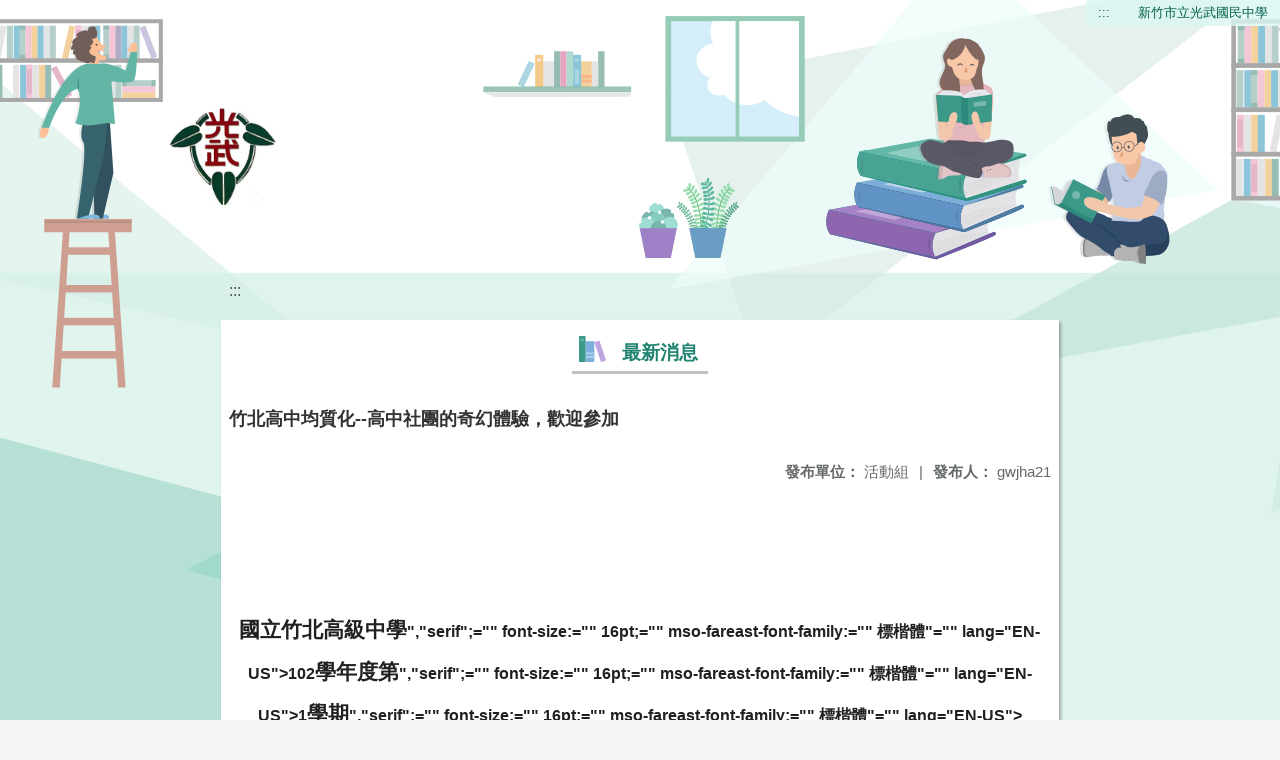

--- FILE ---
content_type: text/html; charset=utf-8
request_url: https://web.gwjh.hc.edu.tw/nss/main/freeze/5a9759adef37531ea27bf1b0/6Y34UCS0526/5e33da643c32542a2fd48c28
body_size: 6623
content:
<!DOCTYPE html>
<html lang="zh-tw">
<head>
  <meta charset="UTF-8">
  <meta name="viewport" content="width=device-width, initial-scale=1.0">
  
    <meta name="robots" content="noindex, nofollow">
  
  <title>
    新竹市立光武國民中學 - 最新消息
  </title>
  
  
    <link rel="stylesheet" href="/src/stylesheets/basic.css">
    <link rel="stylesheet" href="/src/ckeditor5/style.css">
  
  
    <link rel="stylesheet" href="/pkg_nss/5bcedf3c47f97909dbad8c4d/css/theme.css">
  
    <link rel="stylesheet" href="/pkg_nss/5bcedf3c47f97909dbad8c4d/css/theme-N007.css">
  
  <link rel="stylesheet" href="/src/stylesheets/html-editor.css">
  <link rel="stylesheet" href="/src/ckeditor5/ckeditor5.css">

  <!-- 引入 Vue 與 Vue I18n -->
  <script src="/src/plugins/vue/vue.min.js" type="text/javascript" charset="utf-8"></script>
  <script type="text/javascript" src="/src/plugins/vue/vue-i18n.js" charset="utf-8"></script>
  <script src="/nss/static/script/5dc9817570ad1ee4eb34bc91/freeze"></script>
  <script type="module" src="/src/ckeditor5/eventListener.js"></script>

  <!-- 將無障礙選單控制的 Vue 程式碼放在 head 中，等 DOMContentLoaded 後啟動 -->
  <script>
    document.addEventListener('DOMContentLoaded', function() {
      // Vue I18n 設定（依照需求調整）
      const i18n = new VueI18n({
        locale: "zh-tw",
        messages: {
          'en': {
            FEZ001: 'announce:',
            FEZ002: 'anno unit:',
            FEZ003: 'anno date:',
            FEZ004: 'last update:',
            FEZ005: 'views:',
            FEZ006: 'Tel',
            FEZ007: 'Fax',
            FEZ008: 'E-Mail',
            FEZ009: 'Updated',
            FEZ010: 'Total views',
            FEZ011: 'Today visitor',
            FEZ012: 'attachment',
            FEZ013: 'links',
            FEZ014: 'Release date:',
            keywords: 'Key words'
          },
          'zh-tw': {
            FEZ001: '發布人：',
            FEZ002: '發布單位：',
            FEZ003: '發佈日期：',
            FEZ004: '最後更新日期：',
            FEZ005: '點閱數：',
            FEZ006: '聯絡電話',
            FEZ007: '傳真',
            FEZ008: '電子信箱',
            FEZ009: '最後更新',
            FEZ010: '總瀏覽人次',
            FEZ011: '今日瀏覽人次',
            FEZ012: '相關附件',
            FEZ013: '相關連結',
            FEZ014: '下架日期：',
            keywords: '關鍵字'
          },
          'zh-cn': {
            FEZ001: '发布人：',
            FEZ002: '发布单位：',
            FEZ003: '发布日期：',
            FEZ004: '最后更新日期：',
            FEZ005: '点阅数：',
            FEZ006: '联络电话',
            FEZ007: '传真',
            FEZ008: '电子信箱',
            FEZ009: '最后更新',
            FEZ010: '总浏览人次',
            FEZ011: '今日浏览人次',
            FEZ012: '相关附件',
            FEZ013: '相关连结',
            FEZ014: '下架日期：',
            keywords: '关键字'
          }
        }
      });
      
      // 建立 Vue 實例，掛在 #ct-content 區塊
      new Vue({
        i18n: i18n,
        data: function() {
          return {
            focus: '' // 記錄目前展開的主選單名稱
          }
        },
        methods: {
          // 點擊、鍵盤操作或聚焦時展開/收合子選單，並輸出 console 訊息
          openDrowdown: function(name) {
            this.focus = (this.focus === name ? '' : name);
          }
        }
      }).$mount('#ct-content');
    });
  </script>
  
  <!-- (假設 CSS 均已正確引入，如基本樣式與下拉選單樣式)
       例如：
       .menuhidden[aria-hidden="true"] { display: none; }
       .menuhidden.navbar-menu[aria-hidden="false"] { display: block; }
       .navrwd-svg { cursor: pointer; display: inline-flex; align-items: center; justify-content: center; width: 32px; height: 32px; }
       .navrwd-svg:focus { outline: 2px solid #007aff; outline-offset: 2px; }
  -->
  
</head>
<body class="theme-bg ct-row">
  <a class="focusable" tabindex="1" title="移至網頁之主要內容區位置" href="#center">移至網頁之主要內容區位置</a>
  <div id="ct-content" class="top-space gd-xs12">
    <!-- header start -->
    <header>
      <!-- 無障礙定位點；注意若 freeze 內亦有定位點則需同步調整 -->
      <a href="#top" accesskey="T" id="top" title="上方主選單連結區">:::</a>
      <a href="/nss/s/main/index" title="新竹市立光武國民中學">
        新竹市立光武國民中學
      </a>
    </header>
    <!-- header end -->
    
    <!-- theme start -->
    <div class="theme gd-xs12">
      <div class="logo">
        <a href="/nss/s/main/index" title="新竹市立光武國民中學">
          <h1>
            
              <img src="/uploads/1735796846540KBL1oUsh.png" alt="新竹市立光武國民中學網站LOGO">
            
          </h1>
        </a>
      </div>
    </div>
    <!-- theme end -->
    
    <!-- navbar start -->
    <!-- <div class="gd-xs12 ct-row">
      <nav class="navbar">
        <label class="show-menu" onclick="showMenu()">
          <div title="展開" class="ct-hamburger">
            <svg xmlns="http://www.w3.org/2000/svg" viewBox="0 0 24 24">
              <path d="M2.016 5.484h19.969v2.016h-19.969v-2.016zM2.016 10.5h19.969v2.016h-19.969v-2.016zM2.016 15.516h19.969v1.969h-19.969v-1.969z"></path>
            </svg>
          </div>
        </label>
        <input type="checkbox" id="show-menu" role="button" title="展開">
        <ul id="menu">
          
            
            
              <li>
                
                  <a href="/nss/s/main/Principalroom" target="_blank">
                    【關於光武】About GuangWu
                  </a>
                
                
                  <div class="navrwd">
                    <div class="navrwd-svg"
                      role="button"
                      tabindex="0"
                      title="展開"
                      @focus="openDrowdown(`javascript:void(0)`)"
                      @click.stop="openDrowdown(`javascript:void(0)`)"
                      @keydown.enter="openDrowdown(`javascript:void(0)`)"
                      @keydown.space.prevent="openDrowdown(`javascript:void(0)`)">
                      <svg xmlns="http://www.w3.org/2000/svg" viewBox="0 0 92 92">
                        <path d="M46,63c-1.1,0-2.1-0.4-2.9-1.2l-25-26c-1.5-1.6-1.5-4.1,0.1-5.7c1.6-1.5,4.1-1.5,5.7,0.1l22.1,23l22.1-23
                          c1.5-1.6,4.1-1.6,5.7-0.1c1.6,1.5,1.6,4.1,0.1,5.7l-25,26C48.1,62.6,47.1,63,46,63z"/>
                      </svg>
                    </div>
                  </div>
                
                <ul class="menuhidden" 
                    :class="{ 'navbar-menu': focus === 'javascript:void(0)' }"
                    :aria-hidden="focus === 'javascript:void(0)' ? 'false' : 'true'">
                  
                    
                    
                      
                        <li class="menu-mobile">
                          <a href="/nss/s/main/Principalroom" target="_blank">
                            校長室、校史簡介
                          </a>
                        </li>
                      
                    
                  
                    
                    
                      
                        <li class="menu-mobile">
                          <a href="/nss/s/main/AcademicAffairs" target="_blank">
                            教務處
                          </a>
                        </li>
                      
                    
                  
                    
                    
                      
                        <li class="menu-mobile">
                          <a href="/nss/s/main/StudentAcademicAffairs" target="_blank">
                            學務處
                          </a>
                        </li>
                      
                    
                  
                    
                    
                      
                        <li class="menu-mobile">
                          <a href="/nss/s/main/exesAcademicAffairs" target="_blank">
                            總務處
                          </a>
                        </li>
                      
                    
                  
                    
                    
                      
                        <li class="menu-mobile">
                          <a href="/nss/s/main/psychologicAcademicAffairs" target="_blank">
                            輔導室
                          </a>
                        </li>
                      
                    
                  
                    
                    
                      
                        <li class="menu-mobile">
                          <a href="/nss/s/main/Personnel" target="_blank">
                            人事室
                          </a>
                        </li>
                      
                    
                  
                    
                    
                      
                        <li class="menu-mobile">
                          <a href="/nss/s/main/Accounting" target="_blank">
                            會計室
                          </a>
                        </li>
                      
                    
                  
                  <li class="menu-web">
                    
                      
                      
                        
                          <a href="/nss/s/main/Principalroom" target="_blank">
                            校長室、校史簡介
                          </a>
                        
                      
                    
                      
                      
                        
                          <a href="/nss/s/main/AcademicAffairs" target="_blank">
                            教務處
                          </a>
                        
                      
                    
                      
                      
                        
                          <a href="/nss/s/main/StudentAcademicAffairs" target="_blank">
                            學務處
                          </a>
                        
                      
                    
                      
                      
                        
                          <a href="/nss/s/main/exesAcademicAffairs" target="_blank">
                            總務處
                          </a>
                        
                      
                    
                      
                      
                        
                          <a href="/nss/s/main/psychologicAcademicAffairs" target="_blank">
                            輔導室
                          </a>
                        
                      
                    
                      
                      
                        
                          <a href="/nss/s/main/Personnel" target="_blank">
                            人事室
                          </a>
                        
                      
                    
                      
                      
                        
                          <a href="/nss/s/main/Accounting" target="_blank">
                            會計室
                          </a>
                        
                      
                    
                  </li>
                </ul>
              </li>
            
          
            
            
              <li>
                
                  <a href="/nss/s/main/parent" target="_blank">
                    【光武家長會】GuangWu PTA
                  </a>
                
                
                <ul class="menuhidden" 
                    :class="{ 'navbar-menu': focus === 'parent' }"
                    :aria-hidden="focus === 'parent' ? 'false' : 'true'">
                  
                  <li class="menu-web">
                    
                  </li>
                </ul>
              </li>
            
          
            
            
              <li>
                
                  <a href="/nss/s/main/news1" target="_blank">
                    【升學專區】High School Enrollment
                  </a>
                
                
                  <div class="navrwd">
                    <div class="navrwd-svg"
                      role="button"
                      tabindex="0"
                      title="展開"
                      @focus="openDrowdown(`javascript:void(0)`)"
                      @click.stop="openDrowdown(`javascript:void(0)`)"
                      @keydown.enter="openDrowdown(`javascript:void(0)`)"
                      @keydown.space.prevent="openDrowdown(`javascript:void(0)`)">
                      <svg xmlns="http://www.w3.org/2000/svg" viewBox="0 0 92 92">
                        <path d="M46,63c-1.1,0-2.1-0.4-2.9-1.2l-25-26c-1.5-1.6-1.5-4.1,0.1-5.7c1.6-1.5,4.1-1.5,5.7,0.1l22.1,23l22.1-23
                          c1.5-1.6,4.1-1.6,5.7-0.1c1.6,1.5,1.6,4.1,0.1,5.7l-25,26C48.1,62.6,47.1,63,46,63z"/>
                      </svg>
                    </div>
                  </div>
                
                <ul class="menuhidden" 
                    :class="{ 'navbar-menu': focus === 'javascript:void(0)' }"
                    :aria-hidden="focus === 'javascript:void(0)' ? 'false' : 'true'">
                  
                    
                    
                  
                    
                    
                  
                    
                    
                      
                        <li class="menu-mobile">
                          <a href="/nss/s/main/enrollment" target="_blank">
                            九年級升學專區
                          </a>
                        </li>
                      
                    
                  
                  <li class="menu-web">
                    
                      
                      
                    
                      
                      
                    
                      
                      
                        
                          <a href="/nss/s/main/enrollment" target="_blank">
                            九年級升學專區
                          </a>
                        
                      
                    
                  </li>
                </ul>
              </li>
            
          
            
            
              <li>
                
                  <a href="/nss/s/main/https://pts.hc.edu.tw/" target="_blank">
                    【學生與家長專區】Students and Parents
                  </a>
                
                
                  <div class="navrwd">
                    <div class="navrwd-svg"
                      role="button"
                      tabindex="0"
                      title="展開"
                      @focus="openDrowdown(`javascript:void(0)`)"
                      @click.stop="openDrowdown(`javascript:void(0)`)"
                      @keydown.enter="openDrowdown(`javascript:void(0)`)"
                      @keydown.space.prevent="openDrowdown(`javascript:void(0)`)">
                      <svg xmlns="http://www.w3.org/2000/svg" viewBox="0 0 92 92">
                        <path d="M46,63c-1.1,0-2.1-0.4-2.9-1.2l-25-26c-1.5-1.6-1.5-4.1,0.1-5.7c1.6-1.5,4.1-1.5,5.7,0.1l22.1,23l22.1-23
                          c1.5-1.6,4.1-1.6,5.7-0.1c1.6,1.5,1.6,4.1,0.1,5.7l-25,26C48.1,62.6,47.1,63,46,63z"/>
                      </svg>
                    </div>
                  </div>
                
                <ul class="menuhidden" 
                    :class="{ 'navbar-menu': focus === 'javascript:void(0)' }"
                    :aria-hidden="focus === 'javascript:void(0)' ? 'false' : 'true'">
                  
                    
                    
                      
                        <li class="menu-mobile">
                          <a href="https://pts.hc.edu.tw/" target="_blank">
                            新竹市親師生平台
                          </a>
                        </li>
                      
                    
                  
                    
                    
                      
                        <li class="menu-mobile">
                          <a href="https://saccount.hc.edu.tw/" target="_blank">
                            新竹市學生認證系統
                          </a>
                        </li>
                      
                    
                  
                    
                    
                      
                        <li class="menu-mobile">
                          <a href="/nss/s/main/club" target="_blank">
                            社團選填
                          </a>
                        </li>
                      
                    
                  
                    
                    
                  
                    
                    
                      
                        <li class="menu-mobile">
                          <a href="/nss/s/main/scholarship" target="_blank">
                            獎學金專區
                          </a>
                        </li>
                      
                    
                  
                    
                    
                      
                        <li class="menu-mobile">
                          <a href="/nss/s/main/schedule" target="_blank">
                            班級課表
                          </a>
                        </li>
                      
                    
                  
                    
                    
                      
                        <li class="menu-mobile">
                          <a href="/nss/s/main/Download" target="_blank">
                            相關檔案下載
                          </a>
                        </li>
                      
                    
                  
                    
                    
                  
                    
                    
                      
                        <li class="menu-mobile">
                          <a href="https://gportal.hc.edu.tw/Login.aspx" target="_blank">
                            學生Gsuit註冊
                          </a>
                        </li>
                      
                    
                  
                  <li class="menu-web">
                    
                      
                      
                        
                          <a href="https://pts.hc.edu.tw/" target="_blank">
                            新竹市親師生平台
                          </a>
                        
                      
                    
                      
                      
                        
                          <a href="https://saccount.hc.edu.tw/" target="_blank">
                            新竹市學生認證系統
                          </a>
                        
                      
                    
                      
                      
                        
                          <a href="/nss/s/main/club" target="_blank">
                            社團選填
                          </a>
                        
                      
                    
                      
                      
                    
                      
                      
                        
                          <a href="/nss/s/main/scholarship" target="_blank">
                            獎學金專區
                          </a>
                        
                      
                    
                      
                      
                        
                          <a href="/nss/s/main/schedule" target="_blank">
                            班級課表
                          </a>
                        
                      
                    
                      
                      
                        
                          <a href="/nss/s/main/Download" target="_blank">
                            相關檔案下載
                          </a>
                        
                      
                    
                      
                      
                    
                      
                      
                        
                          <a href="https://gportal.hc.edu.tw/Login.aspx" target="_blank">
                            學生Gsuit註冊
                          </a>
                        
                      
                    
                  </li>
                </ul>
              </li>
            
          
            
            
              <li>
                
                  <a href="/nss/s/main/news" target="_blank">
                    【教師與行政專區】Teachers
                  </a>
                
                
                  <div class="navrwd">
                    <div class="navrwd-svg"
                      role="button"
                      tabindex="0"
                      title="展開"
                      @focus="openDrowdown(`javascript:void(0)`)"
                      @click.stop="openDrowdown(`javascript:void(0)`)"
                      @keydown.enter="openDrowdown(`javascript:void(0)`)"
                      @keydown.space.prevent="openDrowdown(`javascript:void(0)`)">
                      <svg xmlns="http://www.w3.org/2000/svg" viewBox="0 0 92 92">
                        <path d="M46,63c-1.1,0-2.1-0.4-2.9-1.2l-25-26c-1.5-1.6-1.5-4.1,0.1-5.7c1.6-1.5,4.1-1.5,5.7,0.1l22.1,23l22.1-23
                          c1.5-1.6,4.1-1.6,5.7-0.1c1.6,1.5,1.6,4.1,0.1,5.7l-25,26C48.1,62.6,47.1,63,46,63z"/>
                      </svg>
                    </div>
                  </div>
                
                <ul class="menuhidden" 
                    :class="{ 'navbar-menu': focus === 'javascript:void(0)' }"
                    :aria-hidden="focus === 'javascript:void(0)' ? 'false' : 'true'">
                  
                    
                    
                  
                    
                    
                      
                        <li class="menu-mobile">
                          <a href="https://forms.gle/FE1EcAfLU78czkyk9" target="_blank">
                            巡堂紀錄
                          </a>
                        </li>
                      
                    
                  
                    
                    
                      
                        <li class="menu-mobile">
                          <a href="https://pts.hc.edu.tw/" target="_blank">
                            新竹市親師生平台
                          </a>
                        </li>
                      
                    
                  
                    
                    
                      
                        <li class="menu-mobile">
                          <a href="/nss/s/main/teacher" target="_blank">
                            校內教師專區
                          </a>
                        </li>
                      
                    
                  
                    
                    
                      
                        <li class="menu-mobile">
                          <a href="https://www.webitr.com.tw/WebITR/" target="_blank">
                            電子差勤系統
                          </a>
                        </li>
                      
                    
                  
                    
                    
                      
                        <li class="menu-mobile">
                          <a href="/nss/s/main/iPad" target="_blank">
                            iPad預約系統
                          </a>
                        </li>
                      
                    
                  
                    
                    
                      
                        <li class="menu-mobile">
                          <a href="/nss/s/main/roomreserve" target="_blank">
                            教室預約系統
                          </a>
                        </li>
                      
                    
                  
                    
                    
                      
                        <li class="menu-mobile">
                          <a href="/nss/s/main/download" target="_blank">
                            相關檔案下載
                          </a>
                        </li>
                      
                    
                  
                    
                    
                      
                        <li class="menu-mobile">
                          <a href="https://study.hc.edu.tw/Default.aspx" target="_blank">
                            新竹市教師研習護照
                          </a>
                        </li>
                      
                    
                  
                    
                    
                      
                        <li class="menu-mobile">
                          <a href="https://iden.hc.edu.tw/" target="_blank">
                            新竹市教師認證系統
                          </a>
                        </li>
                      
                    
                  
                    
                    
                      
                        <li class="menu-mobile">
                          <a href="https://sites.google.com/gwjh.hc.edu.tw/gwta/%E9%A6%96%E9%A0%81?pli=1&amp;authuser=0" target="_blank">
                            光武國中教師會
                          </a>
                        </li>
                      
                    
                  
                  <li class="menu-web">
                    
                      
                      
                    
                      
                      
                        
                          <a href="https://forms.gle/FE1EcAfLU78czkyk9" target="_blank">
                            巡堂紀錄
                          </a>
                        
                      
                    
                      
                      
                        
                          <a href="https://pts.hc.edu.tw/" target="_blank">
                            新竹市親師生平台
                          </a>
                        
                      
                    
                      
                      
                        
                          <a href="/nss/s/main/teacher" target="_blank">
                            校內教師專區
                          </a>
                        
                      
                    
                      
                      
                        
                          <a href="https://www.webitr.com.tw/WebITR/" target="_blank">
                            電子差勤系統
                          </a>
                        
                      
                    
                      
                      
                        
                          <a href="/nss/s/main/iPad" target="_blank">
                            iPad預約系統
                          </a>
                        
                      
                    
                      
                      
                        
                          <a href="/nss/s/main/roomreserve" target="_blank">
                            教室預約系統
                          </a>
                        
                      
                    
                      
                      
                        
                          <a href="/nss/s/main/download" target="_blank">
                            相關檔案下載
                          </a>
                        
                      
                    
                      
                      
                        
                          <a href="https://study.hc.edu.tw/Default.aspx" target="_blank">
                            新竹市教師研習護照
                          </a>
                        
                      
                    
                      
                      
                        
                          <a href="https://iden.hc.edu.tw/" target="_blank">
                            新竹市教師認證系統
                          </a>
                        
                      
                    
                      
                      
                        
                          <a href="https://sites.google.com/gwjh.hc.edu.tw/gwta/%E9%A6%96%E9%A0%81?pli=1&amp;authuser=0" target="_blank">
                            光武國中教師會
                          </a>
                        
                      
                    
                  </li>
                </ul>
              </li>
            
          
            
            
              <li>
                
                  <a href="/nss/s/main/classplan" target="_blank">
                    【課程計畫專區】Curriculum
                  </a>
                
                
                  <div class="navrwd">
                    <div class="navrwd-svg"
                      role="button"
                      tabindex="0"
                      title="展開"
                      @focus="openDrowdown(`javascript:void(0)`)"
                      @click.stop="openDrowdown(`javascript:void(0)`)"
                      @keydown.enter="openDrowdown(`javascript:void(0)`)"
                      @keydown.space.prevent="openDrowdown(`javascript:void(0)`)">
                      <svg xmlns="http://www.w3.org/2000/svg" viewBox="0 0 92 92">
                        <path d="M46,63c-1.1,0-2.1-0.4-2.9-1.2l-25-26c-1.5-1.6-1.5-4.1,0.1-5.7c1.6-1.5,4.1-1.5,5.7,0.1l22.1,23l22.1-23
                          c1.5-1.6,4.1-1.6,5.7-0.1c1.6,1.5,1.6,4.1,0.1,5.7l-25,26C48.1,62.6,47.1,63,46,63z"/>
                      </svg>
                    </div>
                  </div>
                
                <ul class="menuhidden" 
                    :class="{ 'navbar-menu': focus === 'javascript:void(0)' }"
                    :aria-hidden="focus === 'javascript:void(0)' ? 'false' : 'true'">
                  
                    
                    
                      
                        <li class="menu-mobile">
                          <a href="/nss/s/main/classplan" target="_blank">
                            課程計畫
                          </a>
                        </li>
                      
                    
                  
                    
                    
                      
                        <li class="menu-mobile">
                          <a href="https://sites.google.com/view/openclasses/%E9%A6%96%E9%A0%81" target="_blank">
                            公開授課
                          </a>
                        </li>
                      
                    
                  
                    
                    
                      
                        <li class="menu-mobile">
                          <a href="https://read.moe.edu.tw/module/natbok/module/natbok/a0/show/MTgzNTA1" target="_blank">
                            教科書版本
                          </a>
                        </li>
                      
                    
                  
                  <li class="menu-web">
                    
                      
                      
                        
                          <a href="/nss/s/main/classplan" target="_blank">
                            課程計畫
                          </a>
                        
                      
                    
                      
                      
                        
                          <a href="https://sites.google.com/view/openclasses/%E9%A6%96%E9%A0%81" target="_blank">
                            公開授課
                          </a>
                        
                      
                    
                      
                      
                        
                          <a href="https://read.moe.edu.tw/module/natbok/module/natbok/a0/show/MTgzNTA1" target="_blank">
                            教科書版本
                          </a>
                        
                      
                    
                  </li>
                </ul>
              </li>
            
          
            
            
          
            
            
              <li>
                
                  <a href="https://sites.google.com/gwjh.hc.edu.tw/gwjhlunch" target="_blank">
                    【午餐廚房】Kitchen
                  </a>
                
                
                <ul class="menuhidden" 
                    :class="{ 'navbar-menu': focus === 'https://sites.google.com/gwjh.hc.edu.tw/gwjhlunch' }"
                    :aria-hidden="focus === 'https://sites.google.com/gwjh.hc.edu.tw/gwjhlunch' ? 'false' : 'true'">
                  
                  <li class="menu-web">
                    
                  </li>
                </ul>
              </li>
            
          
            
            
              <li>
                
                  <a href="https://lib.hc.edu.tw/183505/library" target="_blank">
                    【圖書室】Library
                  </a>
                
                
                <ul class="menuhidden" 
                    :class="{ 'navbar-menu': focus === 'https://lib.hc.edu.tw/183505/library' }"
                    :aria-hidden="focus === 'https://lib.hc.edu.tw/183505/library' ? 'false' : 'true'">
                  
                  <li class="menu-web">
                    
                  </li>
                </ul>
              </li>
            
          
            
            
          
            
            
          
            
            
          
            
            
              <li>
                
                  <a href="https://sites.google.com/gwjh.hc.edu.tw/native" target="_blank">
                    【本土語教育活動】Native Languages
                  </a>
                
                
                <ul class="menuhidden" 
                    :class="{ 'navbar-menu': focus === 'https://sites.google.com/gwjh.hc.edu.tw/native' }"
                    :aria-hidden="focus === 'https://sites.google.com/gwjh.hc.edu.tw/native' ? 'false' : 'true'">
                  
                  <li class="menu-web">
                    
                  </li>
                </ul>
              </li>
            
          
            
            
              <li>
                
                  <a href="https://sites.google.com/gwjh.hc.edu.tw/sbj/%E9%A6%96%E9%A0%81" target="_blank">
                    【新校舍工程】New School Building
                  </a>
                
                
                <ul class="menuhidden" 
                    :class="{ 'navbar-menu': focus === 'https://sites.google.com/gwjh.hc.edu.tw/sbj/%E9%A6%96%E9%A0%81' }"
                    :aria-hidden="focus === 'https://sites.google.com/gwjh.hc.edu.tw/sbj/%E9%A6%96%E9%A0%81' ? 'false' : 'true'">
                  
                  <li class="menu-web">
                    
                  </li>
                </ul>
              </li>
            
          
            
            
              <li>
                
                  <a href="/nss/s/main/http://englishcenter.hc.edu.tw/nss/p/index" target="_blank">
                    【學習資源】Learning Resources
                  </a>
                
                
                  <div class="navrwd">
                    <div class="navrwd-svg"
                      role="button"
                      tabindex="0"
                      title="展開"
                      @focus="openDrowdown(`javascript:void(0)`)"
                      @click.stop="openDrowdown(`javascript:void(0)`)"
                      @keydown.enter="openDrowdown(`javascript:void(0)`)"
                      @keydown.space.prevent="openDrowdown(`javascript:void(0)`)">
                      <svg xmlns="http://www.w3.org/2000/svg" viewBox="0 0 92 92">
                        <path d="M46,63c-1.1,0-2.1-0.4-2.9-1.2l-25-26c-1.5-1.6-1.5-4.1,0.1-5.7c1.6-1.5,4.1-1.5,5.7,0.1l22.1,23l22.1-23
                          c1.5-1.6,4.1-1.6,5.7-0.1c1.6,1.5,1.6,4.1,0.1,5.7l-25,26C48.1,62.6,47.1,63,46,63z"/>
                      </svg>
                    </div>
                  </div>
                
                <ul class="menuhidden" 
                    :class="{ 'navbar-menu': focus === 'javascript:void(0)' }"
                    :aria-hidden="focus === 'javascript:void(0)' ? 'false' : 'true'">
                  
                    
                    
                      
                        <li class="menu-mobile">
                          <a href="http://englishcenter.hc.edu.tw/nss/p/index" target="_blank">
                            新竹市英語教學資源中心
                          </a>
                        </li>
                      
                    
                  
                    
                    
                      
                        <li class="menu-mobile">
                          <a href="https://nclibtv.ncl.edu.tw" target="_blank">
                            國圖到你家
                          </a>
                        </li>
                      
                    
                  
                    
                    
                      
                        <li class="menu-mobile">
                          <a href="https://adl.edu.tw" target="_blank">
                            教育部因材網
                          </a>
                        </li>
                      
                    
                  
                    
                    
                      
                        <li class="menu-mobile">
                          <a href="https://cyberedu.hc.edu.tw/home/Index" target="_blank">
                            新竹市數位學習網
                          </a>
                        </li>
                      
                    
                  
                  <li class="menu-web">
                    
                      
                      
                        
                          <a href="http://englishcenter.hc.edu.tw/nss/p/index" target="_blank">
                            新竹市英語教學資源中心
                          </a>
                        
                      
                    
                      
                      
                        
                          <a href="https://nclibtv.ncl.edu.tw" target="_blank">
                            國圖到你家
                          </a>
                        
                      
                    
                      
                      
                        
                          <a href="https://adl.edu.tw" target="_blank">
                            教育部因材網
                          </a>
                        
                      
                    
                      
                      
                        
                          <a href="https://cyberedu.hc.edu.tw/home/Index" target="_blank">
                            新竹市數位學習網
                          </a>
                        
                      
                    
                  </li>
                </ul>
              </li>
            
          
            
            
          
            
            
              <li>
                
                  <a href="https://drive.google.com/drive/folders/1zzhk95Kl7zyBpYJwy669VMmnbss1yNw_" target="_blank">
                    【教學正常化】
                  </a>
                
                
                <ul class="menuhidden" 
                    :class="{ 'navbar-menu': focus === 'https://drive.google.com/drive/folders/1zzhk95Kl7zyBpYJwy669VMmnbss1yNw_' }"
                    :aria-hidden="focus === 'https://drive.google.com/drive/folders/1zzhk95Kl7zyBpYJwy669VMmnbss1yNw_' ? 'false' : 'true'">
                  
                  <li class="menu-web">
                    
                  </li>
                </ul>
              </li>
            
          
        </ul>
      </nav>
    </div> -->
    <!-- navbar end -->
    
    <!-- breadcrumb start -->
    <div class="gd-xs8 gd-offset-xs2 ct-row">
      <nav aria-label="breadcrumb">
        <ol class="breadcrumb">
          <li class="breadcrumb-item">
            <a href="#center" accesskey="C" id="center" title="中間主選單連結區">:::</a>
          </li>
        </ol>
      </nav>
    </div>
    <!-- breadcrumb end -->
    
    <!-- main start -->
    <div id="main_top">
      <div class="ct-row"></div>
    </div>
    <div id="main_middle" style="min-height: 500px;">
      <div class="gd-sm8 gd-xs8 gd-offset-xs2 edit-focus">
        <div class="ct-row module">
          <h2 class="module-title module-title-bg">
            最新消息
          </h2>
          <div class="module-content">
            <div class="ct-row gd-lg12" id="noticeview_to_print">
              
                <h3 class="font-bold notice_titlebg m-b-md">
                  竹北高中均質化--高中社團的奇幻體驗，歡迎參加
                </h3>
              
              <div class="ct-row m-b">
                
                  <p class="float-r text-secondary" style="font-size: 0.95em;">
                    <span class="font-bold">{{ $t('FEZ001') }}</span>
                    gwjha21
                  </p>
                
                
                  <p class="float-r text-secondary" style="font-size: 0.95em;">
                    <span class="font-bold">{{ $t('FEZ002') }}</span>
                    活動組<span class="m-l m-r">|</span>
                  </p>
                
              </div>
              <div class="htmldisplay">
                <div class="editfont"><p style="text-align: left; margin: 0cm 0cm 0pt" class="MsoNormal"> </p>
<p style="text-align: left; margin: 0cm 0cm 0pt" class="MsoNormal"> </p>
<p>  </p>
<p style="text-align: center; margin: 0cm 0cm 0pt" class="MsoNormal" align="center"><b style="mso-bidi-font-weight: normal"><span style="font-family: 標楷體; font-size: 16pt; mso-ascii-font-family: 'Times New Roman'; mso-bidi-font-family: 'Times New Roman'">國立竹北高級中學</span></b><b style="mso-bidi-font-weight: normal"><span style="font-family: "Times New Roman","serif"; font-size: 16pt; mso-fareast-font-family: 標楷體" lang="EN-US">102</span></b><b style="mso-bidi-font-weight: normal"><span style="font-family: 標楷體; font-size: 16pt; mso-ascii-font-family: 'Times New Roman'; mso-bidi-font-family: 'Times New Roman'">學年度第</span></b><b style="mso-bidi-font-weight: normal"><span style="font-family: "Times New Roman","serif"; font-size: 16pt; mso-fareast-font-family: 標楷體" lang="EN-US">1</span></b><b style="mso-bidi-font-weight: normal"><span style="font-family: 標楷體; font-size: 16pt; mso-ascii-font-family: 'Times New Roman'; mso-bidi-font-family: 'Times New Roman'">學期</span></b><b style="mso-bidi-font-weight: normal"><span style="font-family: "Times New Roman","serif"; font-size: 16pt; mso-fareast-font-family: 標楷體" lang="EN-US"><o:p></o:p></span></b></p>
<p style="text-align: center; margin: 0cm 0cm 0pt" class="MsoNormal" align="center"><b style="mso-bidi-font-weight: normal"><span style="font-family: 標楷體; font-size: 16pt; mso-ascii-font-family: 'Times New Roman'; mso-bidi-font-family: 'Times New Roman'">均質化</span></b><b style="mso-bidi-font-weight: normal"><span style="font-family: "Times New Roman","serif"; font-size: 16pt; mso-fareast-font-family: 標楷體" lang="EN-US">--</span></b><b style="mso-bidi-font-weight: normal"><span style="font-family: 標楷體; font-size: 16pt; mso-ascii-font-family: 'Times New Roman'; mso-bidi-font-family: 'Times New Roman'">高中社團的奇幻體驗：儀隊體驗營</span></b></p>
<p style="text-indent: -24pt; margin: 0cm 0cm 0pt 24pt; mso-para-margin-left: 0gd; mso-list: l1 level1 lfo1" class="MsoListParagraph"> </p>
<p style="text-indent: -24pt; margin: 0cm 0cm 0pt 48pt; mso-para-margin-left: 0gd; mso-list: l0 level1 lfo3" class="MsoListParagraph"><span style="font-family: "Times New Roman","serif"; mso-fareast-font-family: 標楷體; mso-bidi-font-size: 12.0pt" lang="EN-US"><o:p></o:p></span></p>
<p><span><span style="mso-list: Ignore">一、<span style="font: 7pt "Times New Roman""><strong>               </strong></span></span>主辦單位：</span><span style="font-family: 標楷體; mso-bidi-font-weight: bold; mso-bidi-font-size: 12.0pt; mso-ascii-font-family: 'Times New Roman'; mso-bidi-font-family: 'Times New Roman'; mso-font-kerning: 0pt">國立竹北高中</span><span style="font-family: "Times New Roman","serif"; mso-fareast-font-family: 標楷體; mso-bidi-font-size: 12.0pt" lang="EN-US"><o:p></o:p></span></p>
<p> </p>
<p style="text-indent: -24pt; margin: 0cm 0cm 0pt 24pt; mso-para-margin-left: 0gd; mso-list: l1 level1 lfo1" class="MsoListParagraph"><span><span style="mso-list: Ignore">二、<span style="font: 7pt "Times New Roman""><strong>               </strong></span></span>參與單位：</span><span style="font-family: 標楷體; mso-bidi-font-size: 12.0pt; mso-ascii-font-family: 'Times New Roman'; mso-bidi-font-family: 'Times New Roman'">新竹縣市各高中職、國中</span><span style="font-family: "Times New Roman","serif"; mso-fareast-font-family: 標楷體; mso-bidi-font-size: 12.0pt" lang="EN-US"><o:p></o:p></span></p>
<p style="text-indent: -24pt; margin: 0cm 0cm 0pt 24pt; mso-para-margin-left: 0gd; mso-list: l1 level1 lfo1" class="MsoListParagraph"> </p>
<p style="text-indent: -24pt; margin: 0cm 0cm 0pt 48pt; mso-para-margin-left: 0gd; mso-list: l3 level1 lfo4" class="MsoListParagraph"><span style="font-family: "Times New Roman","serif"; mso-fareast-font-family: 標楷體; mso-bidi-font-size: 12.0pt" lang="EN-US"><o:p></o:p></span></p>
<p><b style="mso-bidi-font-weight: normal"><span style="font-family: "Times New Roman","serif"; mso-fareast-font-family: 標楷體; mso-bidi-font-size: 12.0pt; mso-bidi-font-family: 標楷體" lang="EN-US"><span style="mso-list: Ignore">三、<span style="font: 7pt "Times New Roman"">               </span></span></span></b><b style="mso-bidi-font-weight: normal"><span style="font-family: 標楷體; mso-bidi-font-size: 12.0pt; mso-ascii-font-family: 'Times New Roman'; mso-bidi-font-family: 'Times New Roman'">實施日期：</span></b><b style="mso-bidi-font-weight: normal"><span style="font-family: "Times New Roman","serif"; mso-fareast-font-family: 標楷體; mso-bidi-font-size: 12.0pt" lang="EN-US">102</span></b><b style="mso-bidi-font-weight: normal"><span style="font-family: 標楷體; mso-bidi-font-size: 12.0pt; mso-ascii-font-family: 'Times New Roman'; mso-bidi-font-family: 'Times New Roman'">年</span></b><b style="mso-bidi-font-weight: normal"><span style="font-family: "Times New Roman","serif"; mso-fareast-font-family: 標楷體; mso-bidi-font-size: 12.0pt" lang="EN-US">10</span></b><b style="mso-bidi-font-weight: normal"><span style="font-family: 標楷體; mso-bidi-font-size: 12.0pt; mso-ascii-font-family: 'Times New Roman'; mso-bidi-font-family: 'Times New Roman'">月</span></b><b style="mso-bidi-font-weight: normal"><span style="font-family: "Times New Roman","serif"; mso-fareast-font-family: 標楷體; mso-bidi-font-size: 12.0pt" lang="EN-US">19</span></b><b style="mso-bidi-font-weight: normal"><span style="font-family: 標楷體; mso-bidi-font-size: 12.0pt; mso-ascii-font-family: 'Times New Roman'; mso-bidi-font-family: 'Times New Roman'">日</span></b><b style="mso-bidi-font-weight: normal"><span style="font-family: "Times New Roman","serif"; mso-fareast-font-family: 標楷體; mso-bidi-font-size: 12.0pt; mso-hansi-font-family: 標楷體" lang="EN-US">(</span></b><b style="mso-bidi-font-weight: normal"><span style="font-family: 標楷體; mso-bidi-font-size: 12.0pt; mso-ascii-font-family: 'Times New Roman'; mso-bidi-font-family: 'Times New Roman'">週六</span></b><b style="mso-bidi-font-weight: normal"><span style="font-family: "Times New Roman","serif"; mso-fareast-font-family: 標楷體; mso-bidi-font-size: 12.0pt; mso-hansi-font-family: 標楷體" lang="EN-US">)</span></b></p>
<p> </p>
<p style="text-indent: -24pt; margin: 0cm 0cm 0pt 24pt; mso-para-margin-left: 0gd; mso-list: l1 level1 lfo1" class="MsoListParagraph"> </p>
<p style="text-indent: -24pt; margin: 0cm 0cm 0pt 24pt; mso-para-margin-left: 0gd; mso-list: l1 level1 lfo1" class="MsoListParagraph"><b style="mso-bidi-font-weight: normal">其他詳情請參閱附件</b></p>
</div>
              </div>
              <hr>
              <div class="m-b">
                
                
                  <p class="font-bold">{{ $t('FEZ012') }}</p>
                  
                    <button class="ct-btn btn-Muted m-l m-b-xs" tabindex="-1">
                      <a href="/30/744/news/67/2013-10/2013-10-14-11-44-26-nf1.docx" target="_blank">
                        <span class="noticespan" style="font-size: 0.85rem; color: #555; letter-spacing: 0.03em;">
                          <svg style="width: 19px; height: 19px; fill: #888888; margin: 2px 2px -4px 0px;"
                               xmlns="http://www.w3.org/2000/svg" viewBox="0 0 24 24">
                            <path d="M16.5 6v11.5c0 2.21-1.79 4-4 4s-4-1.79-4-4V5c0-1.38 1.12-2.5 2.5-2.5s2.5 1.12 2.5 2.5v10.5c0 .55-.45 1-1 1s-1-.45-1-1V6H10v9.5c0 1.38 1.12 2.5 2.5 2.5s2.5-1.12 2.5-2.5V5c0-2.21-1.79-4-4-4S7 2.79 7 5v12.5c0 3.04 2.46 5.5 5.5 5.5s5.5-2.46 5.5-5.5V6h-1.5z"></path>
                            <path d="M0 0h24v24H0z" fill="none"></path>
                          </svg>
                          2013-10-14-11-44-26-nf1.docx
                        </span>
                        <span class="sr-only">另開新視窗</span>
                      </a>
                    </button>
                  
                
              </div>
              <div class="m-b">
                
                
              </div>
              <div class="m-b">
                
                
              </div>
              <hr>
              <div class="ct-row">
                
                  <p class="float-r text-secondary" style="font-size: 0.95rem;">
                    <span class="font-bold">{{ $t('FEZ003') }}</span>
                    Invalid date
                  </p>
                
                
                  <p class="float-r text-secondary" style="font-size: 0.95rem;">
                    <span class="font-bold">{{ $t('FEZ014') }}</span>
                    Invalid date<span class="m-l m-r">|</span>
                  </p>
                
                
                <p class="float-r text-secondary" style="font-size: 0.95rem;">
                  <span class="font-bold">{{ $t('FEZ005') }}</span>
                  351<span class="m-l m-r">|</span>
                </p>
              </div>
            </div>
          </div>
        </div>
      </div>
    </div>
    <!-- main_middle end -->
    
    <!-- footer start -->
    
      <footer class="footerbg gd-xs12">
        <div class="connect ct-row">
          <div class="gd-md9 gd-sm8">
            <div class="text">
              <li>
                <a href="#bottom" accesskey="B" id="bottom" title="下方主選單連結區">:::</a>
              </li>
              <li>
                新竹市立光武國民中學
              </li>
              <li class="line-block p-r-xs">
                新竹市東區光復路一段512號
              </li>
              <li class="line-block">
                
              </li>
              <li>
                <div class="line-block p-r title">{{ $t('FEZ006') }}</div>
                <div class="line-block p-r-xs">
                  03-5778784
                </div>|
                <div class="line-block p-l-xs">
                  
                </div>
              </li>
              <li>
                <div class="line-block p-r title">{{ $t('FEZ007') }}</div>
                <div class="line-block p-r-sm">
                  03-5786856
                </div>
              </li>
              <li>
                <div class="line-block p-r title">{{ $t('FEZ008') }}</div>
                <div class="line-block">
                  
                </div>
              </li>
            </div>
          </div>
          <div class="gd-md3 gd-sm4 text">
            <li>
              <div class="freego">
                <a href="https://accessibility.moda.gov.tw/Applications/Detail?category=20191230105642" title="無障礙網站"><img src="/uploads/1579662363713eoafWpWF.jpg" border="0" width="150" height="53" alt="通過AA無障礙網頁檢測" /></a>
              </div>
            </li>
          </div>
        </div>
        <div class="copyright">
          
        </div>
      </footer>
    
    <!-- footer end -->
  </div>
  
  <script src="/src/javascripts/siteserver/freeze.js" type="text/javascript"></script>
</body>
</html>


--- FILE ---
content_type: application/javascript
request_url: https://web.gwjh.hc.edu.tw/nss/static/script/5dc9817570ad1ee4eb34bc91/freeze
body_size: 952
content:
const $site = {
    "_id": "5dc9817570ad1ee4eb34bc91",
    "category": "main",
    "license": "5dc9817570ad1ee4eb34bc8f",
    "__v": 0,
    "ctime": "2019-11-11T15:42:45.668Z",
    "uniq": "s97vYXuN",
    "upath": "main",
    "name": "新竹光武國中",
    "seo": [
        {
            "_id": "6776287e0c8ba9aacbd9b671",
            "name": "keyword",
            "content": "新竹市立光武國民中學,新竹光武,光武,gwjh"
        },
        {
            "_id": "6776287e0c8ba9aacbd9b672",
            "name": "description",
            "content": "新竹市的探索學校"
        }
    ],
    "title": "新竹市立光武國民中學",
    "showlogin": true,
    "logo": {
        "favicon": "/uploads/1735796855887q0npEBZf.png",
        "name": "新竹市立光武國民中學",
        "img": "/uploads/1735796846540KBL1oUsh.png",
        "display": "show"
    },
    "admins": [
        "5dc981c770ad1ee4eb34bdc8",
        "5dd4076b70ad1ee4ebadb33f",
        "5def5aac70ad1ee4ebd90662"
    ],
    "visit": 8424157,
    "utime": "2019-11-11T15:42:45.668Z",
    "enabled": true,
    "vtime": "2026-01-19T19:11:22.956Z",
    "lang": "zh-tw",
    "theme": "5bcedf3c47f97909dbad8c4d",
    "footer": {
        "suggest": true,
        "odoi": "",
        "copyright": "",
        "pp": "",
        "addr2": "",
        "fax": "03-5786856",
        "name": "新竹市立光武國民中學",
        "tel1": "03-5778784",
        "addr1": "新竹市東區光復路一段512號",
        "freegotag": "<a href=\"https://accessibility.moda.gov.tw/Applications/Detail?category=20191230105642\" title=\"無障礙網站\"><img src=\"/uploads/1579662363713eoafWpWF.jpg\" border=\"0\" width=\"150\" height=\"53\" alt=\"通過AA無障礙網頁檢測\" /></a>"
    },
    "meta": {
        "googlesearch": "811091acd1e1d4276",
        "googletrack": ""
    },
    "advertisingLink": {},
    "outerResources": [
        "https://alerts.ncdr.nat.gov.tw/JSONAtomFeed.ashx?County=%E6%96%B0%E7%AB%B9%E5%B8%82",
        "https://calendar.google.com/calendar/embed?src=gwjh01%40gmail.com&amp;ctz=Asia%2FTaipei"
    ],
    "donation": {
        "organizationName": "",
        "address": "",
        "identityNumber": "",
        "thankImage": "",
        "displayThankImage": true,
        "organizationStamp": "",
        "parentPresidentStamp": "",
        "attentionStamp": ""
    },
    "enableTopMarquee": false,
    "marqueeShowMode": "left-right"
};